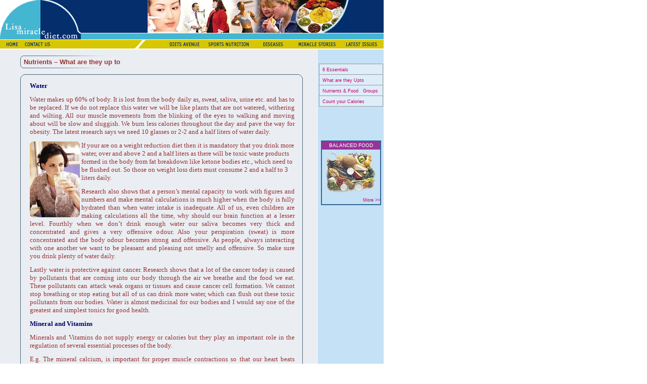

--- FILE ---
content_type: text/html
request_url: https://lisamiraclediet.com/Pages/DIET_Avenue/Nutrients/watu.htm
body_size: 11786
content:
<html>
<head>
<title>Miracle Diets - Nutrients</title>
<meta http-equiv="Content-Type" content="text/html; charset=iso-8859-1">
<script language="JavaScript">
function statusIn(text){
decrypt(text);
}
function statusOut(){
self.status=' ';
}
function decrypt(text){
window.status=text;
}
</script>
<STYLE type=text/css>A {
	TEXT-DECORATION: none
}
A:hover {
	COLOR: #990000; TEXT-DECORATION: underline
}
</STYLE>

<script language="JavaScript">
<!--
function MM_findObj(n, d) { //v4.0
  var p,i,x;  if(!d) d=document; if((p=n.indexOf("?"))>0&&parent.frames.length) {
    d=parent.frames[n.substring(p+1)].document; n=n.substring(0,p);}
  if(!(x=d[n])&&d.all) x=d.all[n]; for (i=0;!x&&i<d.forms.length;i++) x=d.forms[i][n];
  for(i=0;!x&&d.layers&&i<d.layers.length;i++) x=MM_findObj(n,d.layers[i].document);
  if(!x && document.getElementById) x=document.getElementById(n); return x;
}

function MM_showHideLayers() { //v3.0
  var i,p,v,obj,args=MM_showHideLayers.arguments;
  for (i=0; i<(args.length-2); i+=3) if ((obj=MM_findObj(args[i]))!=null) { v=args[i+2];
    if (obj.style) { obj=obj.style; v=(v=='show')?'visible':(v='hide')?'hidden':v; }
    obj.visibility=v; }
}

function MM_swapImgRestore() { //v3.0
  var i,x,a=document.MM_sr; for(i=0;a&&i<a.length&&(x=a[i])&&x.oSrc;i++) x.src=x.oSrc;
}

function MM_preloadImages() { //v3.0
  var d=document; if(d.images){ if(!d.MM_p) d.MM_p=new Array();
    var i,j=d.MM_p.length,a=MM_preloadImages.arguments; for(i=0; i<a.length; i++)
    if (a[i].indexOf("#")!=0){ d.MM_p[j]=new Image; d.MM_p[j++].src=a[i];}}
}

function MM_swapImage() { //v3.0
  var i,j=0,x,a=MM_swapImage.arguments; document.MM_sr=new Array; for(i=0;i<(a.length-2);i+=3)
   if ((x=MM_findObj(a[i]))!=null){document.MM_sr[j++]=x; if(!x.oSrc) x.oSrc=x.src; x.src=a[i+2];}
}
//-->
</script>
<link rel="stylesheet" href="../../../Style.css" type="text/css">
</head>
<body bgcolor="#FFFFFF" text="#000000" leftmargin="0" topmargin="0" marginwidth="0" marginheight="0" onLoad="MM_preloadImages('../../../Images/Home/Buttons/Home_ch.gif','../../../Images/Home/Buttons/FAQ_ch.gif','../../../Images/Home/Buttons/Contact_ch.gif','../../../Images/Home/Buttons/dietsAven_over.gif','../../../Images/Home/Buttons/nuts_over.gif','../../../Images/Home/Buttons/miracle_story_over.gif')"><div id="dietavenue" style="position:absolute; left:322px; top:95px; width:117px; height:46px; z-index:0; visibility: hidden" onMouseOver="MM_swapImage('DietsAven','','../../../Images/Home/Buttons/dietsAven_over.gif',1)" onMouseOut="MM_swapImgRestore()"><table width="115" border="0" cellspacing="0" cellpadding="0" bgcolor="#333333">
<tr><td height="2"><table width="100%" border="0" cellspacing="1" cellpadding="0">
<tr><td bgcolor="#E9DFBA"><table width="95%" border="0" cellspacing="0" cellpadding="0" align="center">
<tr><td width="88%"><a href="#" onMouseOver="MM_showHideLayers('dietavenue','','show','sub1','','show','sub2','','hide','sub3','','hide','sports','','hide')"><font color="#000066">Here to Eternity</font></a></td><td width="12%" align="right"><img src="../../../Images/Home/Buttons/Arrow.gif" width="4" height="8" name="Image1"></td></tr></table></td></tr><tr><td bgcolor="#E9DFBA"><table width="95%" border="0" cellspacing="0" cellpadding="0" align="center"><tr><td><a href="#" onMouseOver="MM_showHideLayers('dietavenue','','show','sub1','','hide','sub2','','show','sub3','','hide','sports','','hide')"><font color="#000066">Common Maladies</font></a></td><td width="12%" align="right"><img src="../../../Images/Home/Buttons/Arrow.gif" width="4" height="8"></td></tr></table></td></tr><tr><td bgcolor="#E9DFBA"><table width="95%" border="0" cellspacing="0" cellpadding="0" align="center">
<tr><td><a href="#" onMouseOver="MM_showHideLayers('dietavenue','','show','sub1','','hide','sub2','','hide','sub3','','show','sports','','hide')"><font color="#000033">Nutrients</font></a></td><td width="12%" align="right"><img src="../../../Images/Home/Buttons/Arrow.gif" width="4" height="8"></td>
</tr></table></td></tr></table></td></tr></table></div>
<div id="sub1" style="position:absolute; left:436px; top:95px; width:148px; height:28px; z-index:1; visibility: hidden" onMouseOver="MM_swapImage('DietsAven','','../../../Images/Home/Buttons/dietsAven_over.gif',1);MM_showHideLayers('dietavenue','','show','sub1','','show','sub2','','hide','sub3','','hide','sports','','hide','disease','','hide','miracle','','hide','latest','','hide')" onMouseOut="MM_swapImgRestore();MM_showHideLayers('dietavenue','','hide','sub1','','hide','sub2','','hide','sub3','','hide','sports','','hide','disease','','hide','miracle','','hide','latest','','hide')"><table width="165" border="0" cellspacing="0" cellpadding="0" bgcolor="#333333"><tr><td height="2"><table width="100%" border="0" cellspacing="1" cellpadding="0">
<tr><td bgcolor="#E9DFBA"><table width="95%" border="0" cellspacing="0" cellpadding="0" align="center">
<tr><td><a href="../Eternity/pregnant_women.htm"><font color="#000066">Pregnancy</font></a></td></tr></table></td></tr>
<tr><td bgcolor="#E9DFBA" height="2"><table width="95%" border="0" cellspacing="0" cellpadding="0" align="center">
<tr><td><a href="../Eternity/New_mom.htm"><font color="#000066">New Mothers</font></a></td></tr></table></td></tr>
<tr><td bgcolor="#E9DFBA"><table width="95%" border="0" cellspacing="0" cellpadding="0" align="center">
<tr><td><a href="../Eternity/Infants.htm"><font color="#000033">Infancy</font></a></td></tr></table></td></tr>
<tr><td bgcolor="#E9DFBA"><table width="95%" border="0" cellspacing="0" cellpadding="0" align="center">
<tr><td><a href="../Eternity/Kids.htm"><font color="#000066">Kids</font></a></td></tr></table></td></tr>
<tr><td bgcolor="#E9DFBA"><table width="95%" border="0" cellspacing="0" cellpadding="0" align="center">
<tr><td><a href="../Eternity/Cosmetic.htm"><font color="#000066">Tips for Teenager</font></a></td></tr></table></td></tr>
<tr><td bgcolor="#E9DFBA"><table width="95%" border="0" cellspacing="0" cellpadding="0" align="center">
<tr><td><a href="../Eternity/women.htm"><font color="#000066">Women &amp; Menopause</font></a></td></tr></table></td></tr>
<tr><td bgcolor="#E9DFBA"><table width="95%" border="0" cellspacing="0" cellpadding="0" align="center">
<tr><td><a href="../Eternity/Men.htm"><font color="#000066">Tips for Working Men &amp; Women</font></a></td></tr></table></td></tr>
</table></td></tr></table></div>
<div id="sub2" style="position:absolute; left:436; top:108px; width:100px; height:4px; z-index:1; visibility: hidden" onMouseOver="MM_swapImage('DietsAven','','../../../Images/Home/Buttons/dietsAven_over.gif',1);MM_showHideLayers('dietavenue','','show','sub1','','hide','sub2','','show','sub3','','hide','sports','','hide','disease','','hide','miracle','','hide','latest','','hide')" onMouseOut="MM_swapImgRestore();MM_showHideLayers('dietavenue','','hide','sub1','','hide','sub2','','hide','sub3','','hide','sports','','hide','disease','','hide','miracle','','hide','latest','','hide')"><table width="100" border="0" cellspacing="0" cellpadding="0" bgcolor="#333333"><tr><td height="2"><table width="100%" border="0" cellspacing="1" cellpadding="0">
<tr><td bgcolor="#E9DFBA"><table width="95%" border="0" cellspacing="0" cellpadding="0" align="center">
<tr><td><a href="../CommonMal/Fever.htm" onMouseOver="MM_showHideLayers('dietavenue','','show')"><font color="#000066">Fever</font></a></td></tr></table></td></tr><tr><td bgcolor="#E9DFBA" height="2"><table width="95%" border="0" cellspacing="0" cellpadding="0" align="center"><tr><td><a href="../CommonMal/Diarrhea.htm"><font color="#000066">Diarrhea</font></a></td></tr></table></td></tr>
<tr><td bgcolor="#E9DFBA"><table width="95%" border="0" cellspacing="0" cellpadding="0" align="center">
<tr><td><a href="../CommonMal/Jaundice.htm"><font color="#000033">Jaundice</font></a></td></tr></table></td></tr>
<tr><td bgcolor="#E9DFBA"><table width="95%" border="0" cellspacing="0" cellpadding="0" align="center">
<tr><td><a href="../CommonMal/Typhoid.htm"><font color="#000033">Typhoid</font></a></td></tr></table></td></tr>
<tr><td bgcolor="#E9DFBA"><table width="95%" border="0" cellspacing="0" cellpadding="0" align="center">
<tr><td><a href="../CommonMal/Tuberculosis.htm"><font color="#000033">Tuberculosis</font></a></td></tr></table></td></tr></table></td>
</tr></table></div><div id="sub3" style="position:absolute; left:436; top:121px; width:148px; height:3px; z-index:1; visibility: hidden" onMouseOver="MM_swapImage('DietsAven','','../../../Images/Home/Buttons/dietsAven_over.gif',1);MM_showHideLayers('dietavenue','','show','sub1','','hide','sub2','','hide','sub3','','show','sports','','hide','disease','','hide','miracle','','hide','latest','','hide')" onMouseOut="MM_swapImgRestore();MM_showHideLayers('dietavenue','','hide','sub1','','hide','sub2','','hide','sub3','','hide','sports','','hide','disease','','hide','miracle','','hide','latest','','hide')"><table width="150" border="0" cellspacing="0" cellpadding="0" bgcolor="#333333"><tr><td height="2"><table width="100%" border="0" cellspacing="1" cellpadding="0">
<tr><td bgcolor="#E9DFBA"> <table width="95%" border="0" cellspacing="0" cellpadding="0" align="center">
<tr><td><a href="6Essentials.htm" onMouseOver="MM_showHideLayers('dietavenue','','show')"><font color="#000066">6 Essentials </font></a></td></tr></table></td></tr><tr><td bgcolor="#E9DFBA" height="2"> <table width="95%" border="0" cellspacing="0" cellpadding="0" align="center"><tr><td height="13"><a href="watu.htm"><font color="#000066">What are they Upto</font></a></td></tr></table></td></tr>
<tr><td bgcolor="#E9DFBA"> <table width="95%" border="0" cellspacing="0" cellpadding="0" align="center">
<tr><td><a href="foodgroups.htm"><font color="#000033">Nutrients &amp; Food Groups</font></a></td></tr></table></td></tr>
<tr><td bgcolor="#E9DFBA"><table width="95%" border="0" cellspacing="0" cellpadding="0" align="center">
<tr><td><a href="countcals.htm"><font color="#000033">Count your Calories </font></a></td></tr></table></td></tr></table></td></tr>
</table></div><div id="sports" style="position:absolute; left:402px; top:95px; width:72px; height:34px; z-index:1; visibility: hidden" onMouseOver="MM_swapImage('Sports','','../../../Images/Home/Buttons/Sports_over.gif',1);MM_showHideLayers('dietavenue','','hide','sub1','','hide','sub2','','hide','sub3','','hide','sports','','show','disease','','hide','miracle','','hide','latest','','hide')" onMouseOut="MM_swapImgRestore();MM_showHideLayers('dietavenue','','hide','sub1','','hide','sub2','','hide','sub3','','hide','sports','','hide','disease','','hide','miracle','','hide','latest','','hide')"> 
<table width="210" border="0" cellspacing="0" cellpadding="0" bgcolor="#333333">
<tr><td height="2"><table width="100%" border="0" cellspacing="1" cellpadding="0">
<tr><td bgcolor="#E9DFBA"><table width="95%" border="0" cellspacing="0" cellpadding="0" align="center">
<tr><td><a href="../../Sports/Stamina.htm"><font color="#000066">Stamina &amp; Leanness</font></a></td></tr></table></td></tr>
<tr><td bgcolor="#E9DFBA" height="2"><table width="95%" border="0" cellspacing="0" cellpadding="0" align="center">
<tr><td><a href="../../Sports/health_tips.htm"><font color="#000066">Health Tips for Cricketer</font></a></td></tr></table></td></tr>
<tr><td bgcolor="#E9DFBA"><table width="95%" border="0" cellspacing="0" cellpadding="0" align="center">
<tr><td><a href="../../Sports/water.htm"><font color="#000033">Fresh with Water</font></a></td></tr></table></td></tr>
<tr><td bgcolor="#E9DFBA"><table width="95%" border="0" cellspacing="0" cellpadding="0" align="center">
<tr><td><a href="../../Sports/Protein_search.htm"><font color="#000066">A Protein Search</font></a></td></tr></table></td></tr>
<tr><td bgcolor="#E9DFBA"><table width="95%" border="0" cellspacing="0" cellpadding="0" align="center">
<tr><td><a href="../../Sports/SPortsLovers.htm"><font color="#000066">Diet for Sports Lovers</font></a></td></tr></table></td></tr>
<tr><td bgcolor="#E9DFBA"><table width="95%" border="0" cellspacing="0" cellpadding="0" align="center">
<tr><td><a href="../../Sports/carbohydrate.htm"><font color="#000066">Proper Carbohydrate &amp; Protein Balance</font></a></td></tr>
</table></td></tr><tr><td bgcolor="#E9DFBA"><table width="95%" border="0" cellspacing="0" cellpadding="0" align="center">
<tr><td><a href="../../Sports/Carbs.htm"><font color="#000066">Glycogen Loading</font></a></td></tr></table></td></tr>
<tr><td bgcolor="#E9DFBA"><table width="95%" border="0" cellspacing="0" cellpadding="0" align="center">
<tr><td><a href="../../Sports/WeightGain.htm"><font color="#000066">Weight Gain</font></a></td></tr></table></td></tr></table></td>
</tr></table></div>
<div id="disease" style="position:absolute; left:513px; top:95px; width:12px; height:5px; z-index:1; visibility: hidden" onMouseOver="MM_swapImage('Diseases','','../../../Images/Home/Buttons/Disease_over.gif',1);MM_showHideLayers('dietavenue','','hide','sub1','','hide','sub2','','hide','sub3','','hide','sports','','hide','disease','','show','miracle','','hide','latest','','hide')" onMouseOut="MM_swapImgRestore();MM_showHideLayers('dietavenue','','hide','sub1','','hide','sub2','','hide','sub3','','hide','sports','','hide','disease','','hide','miracle','','hide','latest','','hide')"><table width="125" border="0" cellspacing="0" cellpadding="0" bgcolor="#333333"><tr><td height="2"><table width="100%" border="0" cellspacing="1" cellpadding="0">
<tr><td bgcolor="#E9DFBA"><table width="95%" border="0" cellspacing="0" cellpadding="0" align="center">
<tr><td><a href="../../Diseases/Heart/HeartDisease.htm"><font color="#000066">Heart Diseases</font></a></td></tr></table></td></tr>
<tr><td bgcolor="#E9DFBA" height="2"><table width="95%" border="0" cellspacing="0" cellpadding="0" align="center">
<tr><td><a href="../../Diseases/hypertension.htm"><font color="#000066">Hypertension</font></a></td></tr></table></td></tr>
<tr><td bgcolor="#E9DFBA"><table width="95%" border="0" cellspacing="0" cellpadding="0" align="center">
<tr><td><a href="../../Diseases/Diabetes/Diabetes.htm"><font color="#000033">Diabetes</font></a></td></tr></table></td></tr>
<tr><td bgcolor="#E9DFBA"><table width="95%" border="0" cellspacing="0" cellpadding="0" align="center">
<tr><td><a href="../../Diseases/Kidney/kidney_stones.htm"><font color="#000066">Kidney Stones</font></a></td></tr></table></td></tr>
<tr><td bgcolor="#E9DFBA"><table width="95%" border="0" cellspacing="0" cellpadding="0" align="center">
<tr><td><a href="../../Diseases/Kidney/GOUT.HTM"><font color="#000066">Gout</font></a></td></tr></table></td></tr>
<tr><td bgcolor="#E9DFBA"><table width="95%" border="0" cellspacing="0" cellpadding="0" align="center">
<tr><td><a href="../../Diseases/Gallbladder.htm"><font color="#000066">Gall Bladder Problems</font></a></td></tr></table></td></tr>
<tr><td bgcolor="#E9DFBA"><table width="95%" border="0" cellspacing="0" cellpadding="0" align="center">
<tr><td><a href="../../Diseases/Liver.htm"><font color="#000066">Liver Problems </font></a></td></tr></table></td></tr>
<tr><td bgcolor="#E9DFBA"><table width="95%" border="0" cellspacing="0" cellpadding="0" align="center">
<tr><td><a href="../../Diseases/Cancer.htm"><font color="#000066">Cancer</font></a></td></tr></table></td></tr>
<tr><td bgcolor="#E9DFBA"><table width="95%" border="0" cellspacing="0" cellpadding="0" align="center">
<tr><td><a href="../../Diseases/Ulcer.htm"><font color="#000066">Ulcers</font></a></td></tr></table></td></tr></table></td></tr>
</table></div><div id="miracle" style="position:absolute; left:585px; top:95px; width:126px; height:3px; z-index:1; visibility: hidden" onMouseOver="MM_swapImage('Miracle','','../../../Images/Home/Buttons/miracle_story_over.gif',1);MM_showHideLayers('dietavenue','','hide','sub1','','hide','sub2','','hide','sub3','','hide','sports','','hide','disease','','hide','miracle','','show','latest','','hide')" onMouseOut="MM_swapImgRestore();MM_showHideLayers('dietavenue','','hide','sub1','','hide','sub2','','hide','sub3','','hide','sports','','hide','disease','','hide','miracle','','hide','latest','','hide')"> 
<table width="174" border="0" cellspacing="0" cellpadding="0" bgcolor="#333333">
<tr><td height="2"><table width="100%" border="0" cellspacing="1" cellpadding="0">
<tr><td bgcolor="#E9DFBA"><table width="95%" border="0" cellspacing="0" cellpadding="0" align="center">
<tr><td><a href="../../miraclestory/DontHungry.htm"><font color="#000066">Lose Weight but don't be Hungry</font></a></td></tr></table>
</td></tr><tr><td bgcolor="#E9DFBA" height="2"><table width="95%" border="0" cellspacing="0" cellpadding="0" align="center">
<tr><td><a href="../../miraclestory/RightMindset.htm"><font color="#000066">The Right Mind Set</font></a></td></tr></table></td></tr>
<tr><td bgcolor="#E9DFBA"><table width="95%" border="0" cellspacing="0" cellpadding="0" align="center">
<tr><td><a href="../../miraclestory/Miracle_Formula.htm"><font color="#000033">Miracle Formula</font></a></td></tr></table></td></tr>
<tr><td bgcolor="#E9DFBA"><table width="95%" border="0" cellspacing="0" cellpadding="0" align="center">
<tr><td><a href="../../miraclestory/Miracle_Menu.htm"><font color="#000066">Miracle Menu</font></a></td></tr></table></td></tr>
<tr><td bgcolor="#E9DFBA"><table width="95%" border="0" cellspacing="0" cellpadding="0" align="center">
<tr><td><a href="../../miraclestory/DietPrinciples.htm"><font color="#000066">Diet Principles</font></a></td></tr></table></td></tr>
<tr><td bgcolor="#E9DFBA"><table width="95%" border="0" cellspacing="0" cellpadding="0" align="center">
<tr><td><a href="../../miraclestory/NoBarriers.htm"><font color="#000066">No Age Barrier</font></a></td></tr></table></td></tr>
<tr><td bgcolor="#E9DFBA"><table width="95%" border="0" cellspacing="0" cellpadding="0" align="center">
<tr><td><a href="../../miraclestory/ChangeLife.htm"><font color="#000066">Change Your Life</font></a></td></tr></table></td></tr>
<tr><td bgcolor="#E9DFBA"><table width="95%" border="0" cellspacing="0" cellpadding="0" align="center">
<tr><td><a href="../../miraclestory/watch6pm.htm"><font color="#000066">Watch What you eat after 6 PM</font></a></td></tr></table></td>
</tr><tr><td bgcolor="#E9DFBA"><table width="95%" border="0" cellspacing="0" cellpadding="0" align="center">
<tr><td><a href="../../miraclestory/traffic_red.htm"><font color="#000066">Golden Rules</font></a></td></tr></table></td></tr>
<tr><td bgcolor="#E9DFBA"><table width="95%" border="0" cellspacing="0" cellpadding="0" align="center">
<tr><td><a href="../../miraclestory/golden_rules.htm"><font color="#000066">Traffic Signal</font></a></td></tr></table></td></tr>
<tr><td bgcolor="#E9DFBA"><table width="95%" border="0" cellspacing="0" cellpadding="0" align="center">
<tr><td><a href="../../miraclestory/what_you_eat.htm"><font color="#000066">You are what you Eat</font></a></td></tr></table></td></tr>
</table></td></tr></table></div><div id="latest" style="position:absolute; left:659px; top:95; width:100px; height:3px; z-index:1; visibility: hidden" onMouseOver="MM_swapImage('LatestIssues','','../../../Images/Home/Buttons/Latest_over.gif',1);MM_showHideLayers('dietavenue','','hide','sub1','','hide','sub2','','hide','sub3','','hide','sports','','hide','disease','','hide','miracle','','hide','latest','','show')" onMouseOut="MM_swapImgRestore();MM_showHideLayers('dietavenue','','hide','sub1','','hide','sub2','','hide','sub3','','hide','sports','','hide','disease','','hide','miracle','','hide','latest','','hide')"><table width="100" border="0" cellspacing="0" cellpadding="0" bgcolor="#333333"><tr><td height="2"><table width="100%" border="0" cellspacing="1" cellpadding="0">
<tr><td bgcolor="#E9DFBA"><table width="95%" border="0" cellspacing="0" cellpadding="0" align="center">
<tr><td><a href="../../Issues/LatestIssue.htm"><font color="#000066">This Week's Issue</font></a></td></tr></table></td></tr>
<tr><td bgcolor="#E9DFBA" height="2"><table width="95%" border="0" cellspacing="0" cellpadding="0" align="center">
<tr><td><a href="../../Issues/PreviousIssue.htm"><font color="#000066">Previous Issues </font></a></td></tr></table></td></tr></table>
</td></tr></table></div><div id="Layer1" style="position:absolute; left:324px; top:136px; width:82px; height:13px; z-index:2" onMouseOver="MM_showHideLayers('dietavenue','','hide','sub1','','hide','sub2','','hide','sub3','','hide','sports','','hide','disease','','hide','miracle','','hide','latest','','hide')"></div>
<div id="Layer1" style="position:absolute; left:242px; top:72px; width:82px; height:80px; z-index:2" onMouseOver="MM_showHideLayers('dietavenue','','hide','sub1','','hide','sub2','','hide','sub3','','hide','sports','','hide','disease','','hide','miracle','','hide','latest','','hide')"></div><table width="759" border="0" cellspacing="0" cellpadding="0">
<tr><td colspan="3" height="78"><table width="100%" border="0" cellspacing="0" cellpadding="0">
<tr><td width="10%"><img src="../../../Images/Home/Miracle-head.gif" width="80"></td>
<td width="10%"><img src="../../../Images/Home/Diet-head.gif" width="80"></td>
<td width="80%" background="../../../Images/Home/BlueBG.gif" valign="top"> 
<table border=0 cellpadding=0 cellspacing=0 height=65 width="100%"><tbody><tr><td width="30%">&nbsp;</td>
<td width="16%"><img height=65 src="../../../Images/Home/Image1.jpg" width=100></td>
<td width="16%"><img height=65 src="../../../Images/Home/Image2.jpg" width=100></td>
<td width="6%"><img height=65 src="../../../Images/Home/Image3.jpg" width=100></td>
<td width="32%"><img height=65 src="../../../Images/Home/Image4.jpg" width=100></td></tr></tbody></table></td></tr></table></td></tr>
<tr><td colspan="3" height="20"><table width="100%" border="0" cellspacing="0" cellpadding="0" bgcolor="d7c602">
<tr><td width="6%" align="center" height="2"><a href="../../../Home.asp" onMouseOut="MM_swapImgRestore()" onMouseOver="MM_swapImage('HOME','','../../../Images/Home/Buttons/Home_ch.gif',1)"><img name="HOME" border="0" src="../../../Images/Home/Buttons/Home.gif" width="26" height="13"></a></td><td width="6%" height="2" align="center"><a href="../../Contact.htm" onMouseOut="MM_swapImgRestore()" onMouseOver="MM_swapImage('CONTACT','','../../../Images/Home/Buttons/Contact_ch.gif',1)"><img name="CONTACT" border="0" src="../../../Images/Home/Buttons/Contact.gif" width="53" height="13"></a></td><td width="6%" height="2" align="center">&nbsp;</td><td width="18%" height="14" align="right"><img src="../../../Images/Home/Yellow-strip.gif" width="30" height="17"></td>
<td width="4%" height="2">&nbsp;</td><td height="2" width="11%" align="center"><a href="#" onMouseOut="MM_swapImgRestore()" onMouseOver="MM_swapImage('DietsAven','','../../../Images/Home/Buttons/dietsAven_over.gif',1)"><img name="DietsAven" border="0" src="../../../Images/Home/Buttons/dietsAven_up.gif" width="65" height="13" onMouseOver="MM_showHideLayers('dietavenue','','show','sub1','','hide','sub2','','hide','sub3','','hide','sports','','hide','disease','','hide','miracle','','hide','latest','','hide')"></a></td><td height="2" width="11%" align="center"><a href="#" onMouseOut="MM_swapImgRestore()" onMouseOver="MM_swapImage('Sports','','../../../Images/Home/Buttons/Sports_over.gif',1)"><img name="Sports" border="0" src="../../../Images/Home/Buttons/Sports_up.gif" width="83" height="13" onMouseOver="MM_showHideLayers('dietavenue','','hide','sub1','','hide','sub2','','hide','sub3','','hide','sports','','show','disease','','hide','miracle','','hide','latest','','hide')"></a></td><td height="2" width="11%" align="center"><a href="#" onMouseOut="MM_swapImgRestore()" onMouseOver="MM_swapImage('Diseases','','../../../Images/Home/Buttons/Disease_over.gif',1)"><img name="Diseases" border="0" src="../../../Images/Home/Buttons/Disease_up.gif" width="46" height="13" onMouseOver="MM_showHideLayers('dietavenue','','hide','sub1','','hide','sub2','','hide','sub3','','hide','sports','','hide','disease','','show','miracle','','hide','latest','','hide')"></a></td><td height="2" width="11%" align="center"><a href="#" onMouseOut="MM_swapImgRestore()" onMouseOver="MM_swapImage('Miracle','','../../../Images/Home/Buttons/miracle_story_over.gif',1)"><img name="Miracle" border="0" src="../../../Images/Home/Buttons/miracle_story.gif" width="77" height="13" onMouseOver="MM_showHideLayers('dietavenue','','hide','sub1','','hide','sub2','','hide','sub3','','hide','sports','','hide','disease','','hide','miracle','','show','latest','','hide')"></a></td><td height="2" width="11%" align="center"><a href="#" onMouseOut="MM_swapImgRestore()" onMouseOver="MM_swapImage('LatestIssues','','../../../Images/Home/Buttons/Latest_over.gif',1)"><img name="LatestIssues" border="0" src="../../../Images/Home/Buttons/Latest_up.gif" width="69" height="13" onMouseOver="MM_showHideLayers('dietavenue','','hide','sub1','','hide','sub2','','hide','sub3','','hide','sports','','hide','disease','','hide','miracle','','hide','latest','','show')"></a></td></tr></table></td></tr><tr><td rowspan="2" bgcolor="EaEEf3" height="429" valign="top">&nbsp; </td><td rowspan="2" bgcolor="EaEEf3" height="429" valign="top"> <br> <table width="282" border="0" cellspacing="0" cellpadding="0" height="25" background="../../../Images/HEadingBG.gif"><tr><td> &nbsp;<font size="2"><b>&nbsp;Nutrients &#8211; What are they up 
to</b></font></td></tr></table><br><table width="95%" border="0" cellspacing="0" cellpadding="0" height="16">
<tr><td width="3%" height="2"><img src="../../../Images/Top-left.gif" width="19" height="15"></td>
<td width="94%" height="2" background="../../../Images/Top-BG.gif">&nbsp;</td><td width="3%" height="2"><img src="../../../Images/Top-right.gif" width="16" height="15"></td></tr><tr><td width="3%" height="78" background="../../../Images/Left-BG.gif"><div align="left"></div></td><td width="94%" height="78" valign="top"> <strong><font color="#000066" size="2" face="Trebuchet MS">Water </font></strong> <p align="justify"><font size="2" face="Trebuchet MS">Water makes up 60% of body. It is lost from the body daily as, sweat, saliva, urine etc. and has to be replaced. If we do not replace this water we will be like plants that are not watered, withering and wilting. All our muscle movements from the blinking of the eyes to walking and moving about will be slow and sluggish. We burn less calories throughout the day and pave the way for obesity. The latest research says we need 10 glasses or 2-2 and a half liters of water daily.</font></p><p><font size="2" face="Trebuchet MS"><img src="../../../images/woman_drinking01.jpg" width="99" height="150" align="left">If your are on a weight reduction diet then it is mandatory that you drink more water, over and above 2 and a half liters as there will be toxic waste products formed in the body from fat breakdown like ketone bodies etc., which need to be flushed out. So those on weight loss diets must consume 2 and a half to 3 liters daily.</font></p><p align="justify"><font size="2" face="Trebuchet MS">Research also shows that a person&#8217;s mental capacity to work with figures and numbers and make mental calculations is much higher when the body is fully hydrated than when water intake is inadequate. All of us, even children are making calculations all the time, why should our brain function at a lesser level. Fourthly when we don&#8217;t drink enough water our saliva becomes very thick and concentrated and gives a very offensive odour. Also your perspiration (sweat) is more concentrated and the body odour becomes strong and offensive. As people, always interacting with one another we want to be pleasant and pleasing not smelly and offensive. So make sure you drink plenty of water daily. </font></p>
<p align="justify"><font size="2" face="Trebuchet MS">Lastly water is protective against cancer. Research shows that a lot of the cancer today is caused by pollutants that are coming into our body through the air we breathe and the food we eat. These pollutants can attack weak organs or tissues and cause cancer cell formation. We cannot stop breathing or stop eating but all of us can drink more water, which can flush out these toxic pollutants from our bodies. Water is almost medicinal for our bodies and I would say one of the greatest and simplest tonics for good health.</font></p><p align="justify"><font color="#000066" size="2" face="Trebuchet MS"><strong>Mineral and Vitamins</strong></font></p><p align="justify"><font size="2" face="Trebuchet MS">Minerals and Vitamins do not 
supply energy or calories but they play an important role in the regulation of several essential processes of the body. </font></p>
<p align="justify"><font size="2" face="Trebuchet MS">E.g. The mineral calcium, is important for proper muscle contractions so that our heart beats properly and our limbs move easily. It also makes up our teeth and bones and it is essential that it is supplied through our daily diet, from birth to death.</font></p><p align="justify"><font size="2" face="Trebuchet MS">Iron is necessary for oxygen 
to be properly carried from our lungs to all parts of the body. Iron from the food goes into the blood to make up hemoglobin (Hb), which is the oxygen lorry of the body. If your hemoglobin count is 10 instead of 12 it is like saying you have only 10,000 lorries instead of 12,000. Your oxygen supply to the whole body is less and you will feel tired and weak. This is called Iron deficiency 
anemia.</font></p><p align="justify"><font size="2" face="Trebuchet MS"> Sodium and potassium are also minerals essential for the water or fluid balance of the body.</font></p><p align="justify"><font size="2" face="Trebuchet MS">Similarly we see that vitamins 
also play important roles. If we have calcium in the diet but not have enough Vit D the calcium will not be absorbed properly. If we have enough iron coming from our food but not enough Vit B and C then the iron cannot be absorbed fully.</font></p><p align="justify"><font size="2" face="Trebuchet MS">Most of the minerals and vitamins are required in small amounts but are required everyday. They can 
be easily obtained from food if one condition and principal is strongly followed. <strong>EAT A BALANCED DIET EVERYDAY AND NEVER MISS A
MEAL.</strong></font></p><p align="justify"><font size="2" face="Trebuchet MS">Foods can be broadly classified into food groups such as <strong>FRUITS, VEGETABLES, CEREALS, DHALS AND PULSES, MILK AND MILK PRODUCTS, EGG, FISH, POULTRY, MEAT, NUTS, OILSEEDS AND FATS.</strong> Eating foods from all these groups is the secret of getting a good supply of all mineral and vitamins. Besides this one must consume at least 2-3 cups of milk/curd daily as the quantity of calcium that the body requires can only be met from this source. &#8220;But milk is fattening&#8221; is the common belief &#8211; yes, it is fattening but we can remove the cream thoroughly or even use commercially skimmed milk or curd made from skimmed milk. It is a must, I believe, and I do not agree with the present theories that it is useless after a few years of age and not necessary for adults to consume milk.</font></p><p align="justify"><font size="2" face="Trebuchet MS">Iron is another nutrient that is required in significant amounts. Non-veg food, eggs, dhals, pulses and greens are a rich source of iron but mainly it is also got by eating properly balanced meals and never skipping meals. If you eat only one or two meals/day then you will soon be anemic (i.e. deficient in iron, looking pale and feeling weak and tried always). Most vegetarians believe that palak and other greens is their main source of iron. Latest research shows that though the greens contain good amounts of iron they also contain a inhibitor which prevents the iron from getting absorbed into the human body. Therefore the better sources are whole wheat products like atta rotis and atta bread to be eaten daily atleast in 1-2 meals and dhals or pulses to be eaten both at lunch and dinner.</font></p><p align="justify"><font size="2" face="Trebuchet MS"><strong><font color="#000066">Carbohydrates</font></strong><strong><font size="2" face="Trebuchet MS"><img src="../../../images/Fruits02.jpg" width="120" height="150" align="left"></font></strong>are the energizers of our body and are the main energy supply for us to work and play. Carbohydrates are any food containing starch or sugar. There are 3 main food groups that give us these, namely, fruits, vegetables and cereals. These 3 food groups are also good sources of vitamins and minerals but they are poor in proteins.</font></p><p align="justify">&nbsp;</p><p align="justify">&nbsp;</p><p align="justify"><font size="2" face="Trebuchet MS"><strong><font color="#000066">Proteins</font></strong> are the building blocks of the body. We build our house with blocks or bricks, we build our bodies with cells. <img src="../../../images/egg03.jpg" width="154" height="120" align="right">Every cell&#8217;s, cell wall is made up of protein so we cannot make a single new cell in our body without supplying protein. Therefore growing children must very consciously consume enough proteins and adults though not growing still need sufficient protein for maintenance of skin, hair, muscles etc. Everyday we need atleast 50-60gms protein distributed in all the three meals. A meal ideally should consist of cereal foods combined with protein foods namely dhal/pulses, milk/curds,<br>egg or non-veg. </font></p><p align="justify"><font size="2" face="Trebuchet MS"><strong><font color="#000066">Fat</font></strong> is the reserve fuel of the body. A small amount, 2-4 teaspoons is essential everyday for certain <img src="../../../images/bread03.jpg" width="114" height="120" align="left">functions like absorption of fat-soluble vitamins etc. Any excess consumed above this amount is converted to reserve fuel and stored as fat in fat cells. Most oils are unsaturated and ideal for consumption. Vegetable fats that solidify at room temperature like coconut oil, dalda etc and animal fats like butter, ghee and cream are saturated and must be avoided as they are dangerous for the heart.</font></p></td><td width="3%" height="78" background="../../../Images/Right-BG.gif">&nbsp;</td></tr>
<tr><td height="16" width="3%"><img src="../../../Images/Bot-left.gif" width="19" height="15"></td>
<td height="16" width="94%" valign="bottom" background="../../../Images/Bot-BG.gif">&nbsp;</td>
<td height="16" width="3%"><img src="../../../Images/Bot-right.gif" width="16" height="15"></td></tr></table> 
<font size="2" face="Arial, Helvetica, sans-serif"><br></font></td><td width="130" height="429" bgcolor="c5e1f5" valign="top"> 
<table width="100%" border="0" cellspacing="0" cellpadding="0"><tr><td height="168" width="130"> <table width="100%" border="0" cellspacing="0" cellpadding="0" height="137"><tr><td height="21" align="center" valign="middle" width="801">&nbsp;</td></tr>
<tr><td valign="top"> <table width="100%" border="0" cellspacing="0" cellpadding="0"><tr><td width="93%" height="133" valign="top"> <table width="98%" border="0" cellspacing="0" cellpadding="0" align="center" bgcolor="#999999"><tr><td> <table width="100%" border="0" cellspacing="1" cellpadding="0" align="center"><tr><td width="92%" height="20" bgcolor="#DDEDF9">&nbsp;&nbsp;<a href="6Essentials.htm">6 Essentials</a><font face="Arial, Helvetica, sans-serif" size="1">&nbsp;</font></td></tr><tr><td width="92%" height="20" bgcolor="#DDEDF9">&nbsp;&nbsp;<a href="watu.htm">What are they Upto</a></td></tr><tr><td width="92%" height="20" bgcolor="#DDEDF9">&nbsp;&nbsp;<a href="foodgroups.htm">Nutrients &amp; Food &nbsp;&nbsp;Groups</a></td></tr><tr><td width="92%" height="20" bgcolor="#DDEDF9">&nbsp;&nbsp;<a href="countcals.htm">Count your Calories</a></td></tr></table></td></tr></table></td></tr></table></td></tr></table>
</td></tr><tr><td width="130">&nbsp; </td></tr></table><table width="92%" border="1" cellspacing="0" cellpadding="0" align="center" bordercolor="#336699"><tr><td><table width="100%" border="0" cellspacing="0" cellpadding="0" height="124" align="center">
<tr><td align="center" height="16" bgcolor="#993399"><font size="1" face="Arial, Helvetica, sans-serif" color="#FFFFFF">BALANCED FOOD</font></td></tr><tr><td align="center"><img src="../../../Images/Home/Balanced_food.jpg" width="101" height="86"></td></tr>
<tr><td align="right"><font size="1" face="Arial, Helvetica, sans-serif"><a href="../../balfood.htm">More &gt;&gt;</a></font></td></tr>
</table></td></tr></table></td></tr><tr><td width="130" height="106" bgcolor="c5e1f5">&nbsp;</td></tr>
<tr><td width="40" bgcolor="EaEEf3" valign="top" height="10">&nbsp; </td><td width="589" bgcolor="EaEEf3" valign="top" height="10">&nbsp;</td><td width="130" height="10" bgcolor="c5e1f5">&nbsp; </td></tr></table></body></html>


--- FILE ---
content_type: text/css
request_url: https://lisamiraclediet.com/Style.css
body_size: 405
content:
LINK {  font-family: Arial, Helvetica, sans-serif; color: #FFFFFF; text-decoration: none}
a:link {  font-family: Verdana, Arial, Helvetica, sans-serif; color: #CC0066; text-decoration: none; font-size: 9px}
a:hover {  font-family: Verdana, Arial, Helvetica, sans-serif; color: #0000FF; font-size: 9px;text-decoration:underline}
a:visited {  font-family: Verdana, Arial, Helvetica, sans-serif; color: #006666; text-decoration: none; font-size: 9px}
a:visited:hover {  font-family: Verdana, Arial, Helvetica, sans-serif; color: #0000FF; text-decoration: underline; font-size: 9px}
.form {
	COLOR: #000000; FONT-FAMILY: Arial,Helvetica,sans-serif; FONT-SIZE: 10px
}
.forminvisible {
	BACKGROUND-COLOR: #d9eaf0; BORDER-BOTTOM-STYLE: none; BORDER-LEFT-STYLE: none; BORDER-RIGHT-STYLE: none; BORDER-TOP-STYLE: none; COLOR: #000000; FONT-FAMILY: Arial, Helvetica, sans-serif; FONT-SIZE: 10px
}
.menuspace {
	FONT-SIZE: 8px
}
TD {
	COLOR: #993333; FONT-FAMILY: Arial, Helvetica, sans-serif; FONT-SIZE: 11px
}
BODY {
	COLOR: #000000
; background-color: #FFFFFF
}
.narrow {
	LINE-HEIGHT: 4px
}
.hand {  cursor: hand}
.txtstyle {
	BORDER-RIGHT: #999999 1px solid; BORDER-TOP: #999999 1px solid; FONT-WEIGHT: normal; FONT-SIZE: 8pt; BORDER-LEFT: #999999 1px solid; COLOR: #000000; BORDER-BOTTOM: #999999 1px solid; FONT-FAMILY: Tahoma, Arial, Verdana
}
.tablecolor {  font-family: "Trebuchet MS"; font-size: 12px}
.headcolor {  font-family: "Trebuchet MS"; font-size: 12px; color: #000066}
.Border {
	border: 1px solid #000000;
}
.tabborder {
	border: none;
	background-color: #000000;

}
.space {
	text-indent: 5pt;

}
.space01 {

	text-indent: 25pt;
}
.space02 {


	text-indent: 15pt;
}
